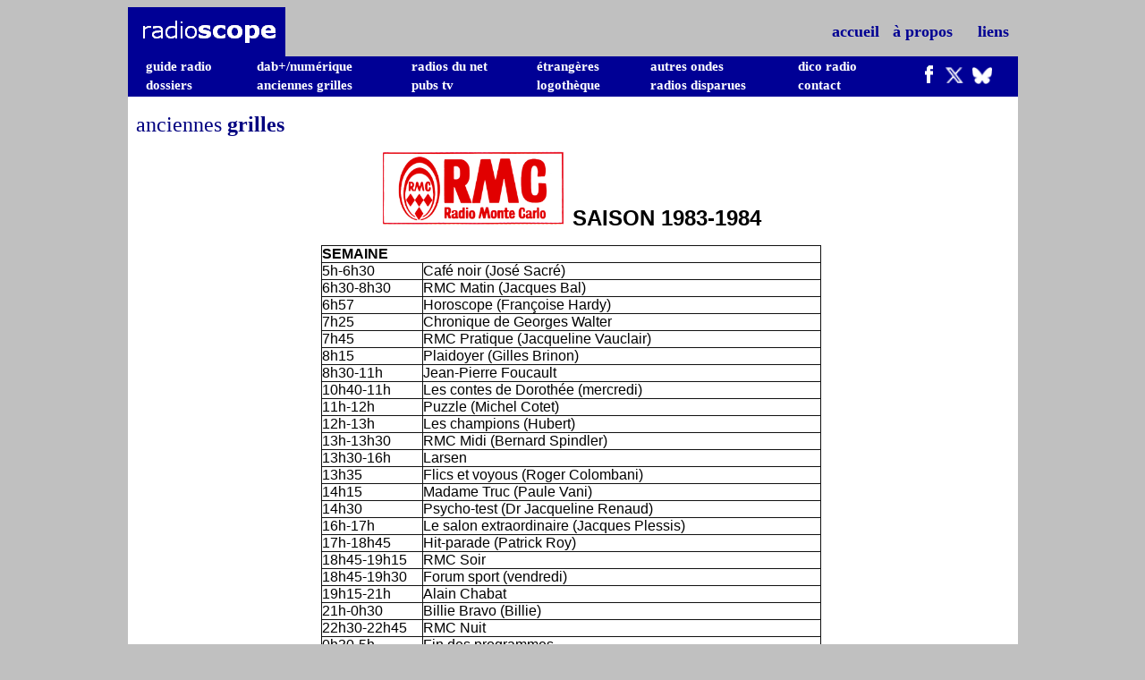

--- FILE ---
content_type: text/html
request_url: https://radioscope.fr/grilles/rmc/rmc1983.htm
body_size: 4259
content:
<html>

<head>
<title>RadioScope - RMC - Saison 1983-1984</title>
<meta charset="ISO-8859-1">
<meta name="Microsoft Border" content="tb, default">
</head>

<body bgcolor="#C0C0C0"><!--msnavigation--><table border="0" cellpadding="0" cellspacing="0" width="100%"><tr><td bgcolor="#C0C0C0">

<div align="center">
	<center>
	<table id="AutoNumber1" bgcolor="#ffffff" border="1" bordercolor="#111111" bordercolordark="#FFFFCC" bordercolorlight="#FFFFCC" cellpadding="0" cellspacing="0" height="17" style="border-style:solid; border-width:0pt; border-collapse: collapse" width="995">
		<tr>
			<td align="center" bgcolor="#000095" bordercolor="#FFFFCC" bordercolordark="#000080" bordercolorlight="#000080" height="51" style="border:medium none #000080; " width="4">
			&nbsp;</td>
			<td align="center" bgcolor="#000095" bordercolor="#FFFFCC" bordercolordark="#000080" bordercolorlight="#000080" height="55" style="border:medium none #000080; " width="186">
			<a href="http://www.radioscope.fr" target="_self">
			<img border="0" height="33" src="../../radioscope-logo.PNG" width="161"></a></td>
			<td align="center" bgcolor="#C0C0C0" bordercolor="#FFFFCC" bordercolordark="#000080" bordercolorlight="#000080" height="51" style="border:medium none #000080; " width="807">
			<p align="right"><font color="#000080" face="Verdana" size="4">
			<a href="http://www.radioscope.fr" style="text-decoration: none; font-weight:700" target="_self">
			<font color="#000093">accueil</font></a></font><b><font color="#000093" face="Verdana" size="4">&nbsp;&nbsp;
			</font><font color="#000080" face="Verdana" size="4">
			<a href="../../ckoi.htm" style="text-decoration: none;" target="_self">
			<font color="#000093">à propos</font></a><font face="Verdana" size="4">&nbsp;
			</font></font></b></p>
			</td>
			<td align="center" bgcolor="#C0C0C0" bordercolor="#C0C0C0" bordercolordark="#C0C0C0" bordercolorlight="#C0C0C0" height="51" style="border:medium none #000080; " width="72">
			<p align="right"><b><font color="#000080" face="Verdana" size="4">
			<a href="../../liens.htm" style="text-decoration: none;" target="_self">
			<font color="#000093">liens</font></a>&nbsp;&nbsp; </font></b></p>
			</td>
		</tr>
		<tr>
			<td align="center" bgcolor="#000095" bordercolor="#FFFFCC" bordercolordark="#000080" bordercolorlight="#000080" height="1" style="border:medium none #000080; " width="4">
			&nbsp;</td>
			<td align="center" bgcolor="#000095" bordercolor="#FFFFCC" bordercolordark="#000080" bordercolorlight="#000080" colspan="3" height="1" style="border:medium none #000080; " width="987">
			<table border="1" cellpadding="0" cellspacing="0" style="border-collapse: collapse; border-width: 0" bordercolor="#111111" width="987" height="43">
              <tr>
                <td width="14" style="border-style: none; border-width: medium" height="24">&nbsp;</td>
                <td width="123" style="border-style: none; border-width: medium" height="24">
                <p align="left"><b><font color="#FFFFFF" face="Verdana">
			<a href="../../lien/index.htm" style="text-decoration: none" target="_self">
			<font color="#FFFFFF" style="font-size: 11pt">guide radio</font></a></font></b></td>
                <td width="172" style="border-style: none; border-width: medium" height="24"><b>
                <font color="#FFFFFF" face="Verdana" style="font-size: 11pt">
                <a href="../../lien/rnt/index.htm" style="text-decoration: none" target="_self"><font color="#FFFFFF">
                dab+/numérique</font></a></font></b></td>
                <td width="139" style="border-style: none; border-width: medium" height="24"><b>
                <font color="#FFFFFF" face="Verdana">
			<a href="../../lien/web/index.htm" style="text-decoration: none" target="_self">
			<font color="#FFFFFF" style="font-size: 11pt">radios du net</font></a></font></b></td>
                <td width="126" style="border-style: none; border-width: medium" height="24"><b>
                <font color="#FFFFFF" face="Verdana">
			<a href="../../lien/europe/index.htm" style="text-decoration: none" target="_self">
			<font color="#FFFFFF" style="font-size: 11pt">étrangères</font></a></font></b></td>
                <td width="163" style="border-style: none; border-width: medium" height="24"><b>
                <font color="#FFFFFF" face="Verdana">
			<a href="../../lien/om-ol/index.htm" style="text-decoration: none" target="_self">
			<font color="#FFFFFF" style="font-size: 11pt">autres ondes</font></a></font></b></td>
                <td width="112" style="border-style: none; border-width: medium" height="24"><b>
                <font color="#FFFFFF" face="Verdana">
			<a href="../../dico/index.htm" style="text-decoration: none" target="_self">
			<font color="#FFFFFF" style="font-size: 11pt">dico radio</font></a></font></b></td>
                <td width="129" style="border-style: none; border-width: medium" height="45" rowspan="2">
			<p align="center"><b><font color="#000080" face="Verdana" size="4">
			<a href="http://www.facebook.com/radioscopeFB" target="_blank" title="La page Facebook de RadioScope">
			<img border="0" height="22" src="../../mini-facebook.png" width="16"></a>&nbsp;
			<a href="http://twitter.com/radio_scope" target="_blank" title="La page Twitter de RadioScope">
			<img border="0" height="20" src="../../mini-twitter.png" width="20"></a>&nbsp; </font></b>
            <a target="_blank" href="https://bsky.app/profile/radioscope.fr">
            <img border="0" src="../../mini-bluesky.png" width="22" height="19"></a> </p>
			    </td>
              </tr>
              <tr>
                <td width="14" style="border-style: none; border-width: medium" height="21">&nbsp;</td>
                <td width="123" style="border-style: none; border-width: medium" height="21" valign="top"><b>
                <font color="#FFFFFF" face="Verdana">
			<a href="../../dossier/index.htm" style="text-decoration: none" target="_self">
			<font color="#FFFFFF" style="font-size: 11pt">dossiers</font></a></font></b></td>
                <td width="172" style="border-style: none; border-width: medium" height="21" valign="top"><b>
                <font color="#FFFFFF" face="Verdana">
			<a href="../index.htm" style="text-decoration: none" target="_self">
			<font color="#FFFFFF" style="font-size: 11pt">anciennes grilles</font></a></font></b></td>
                <td width="139" style="border-style: none; border-width: medium" height="21" valign="top"><b>
                <font color="#FFFFFF" face="Verdana">
			<a href="../../pubstv/index.htm" style="text-decoration: none" target="_self">
			<font color="#FFFFFF" style="font-size: 11pt">pubs tv</font></a></font></b></td>
                <td width="126" style="border-style: none; border-width: medium" height="21" valign="top"><b>
                <font color="#FFFFFF" face="Verdana">
			<a href="../../lien/envrac/logotheque/index.htm" style="text-decoration: none" target="_self">
			<font color="#FFFFFF" style="font-size: 11pt">logothèque</font></a></font></b></td>
                <td width="163" style="border-style: none; border-width: medium" height="21" valign="top"><b>
                <font color="#FFFFFF" face="Verdana">
			<a href="../../lien/envrac/cimetiere/index.htm" style="text-decoration: none" target="_self">
			<font color="#FFFFFF" style="font-size: 11pt">radios disparues</font></a></font></b></td>
                <td width="112" style="border-style: none; border-width: medium" height="21" valign="top"><b>
                <font color="#FFFFFF" face="Verdana"><a href="../../contact.htm" style="text-decoration: none" target="_self">
                <font color="#FFFFFF" style="font-size: 11pt">contact</font></a></font></b></td>
              </tr>
            </table>
			</td>
		</tr>
		</table>
	</center></div>

</td></tr><!--msnavigation--></table><!--msnavigation--><table dir="ltr" border="0" cellpadding="0" cellspacing="0" width="100%"><tr><!--msnavigation--><td valign="top">

<div align="center">
  <center>
<table style="border-style:solid; border-width:0pt; border-collapse: collapse" id="AutoNumber1" bordercolorlight="#FFFFCC" bordercolordark="#FFFFCC" bgcolor="#ffffff" border="1" bordercolor="#111111" cellpadding="0" cellspacing="0" height="1" width="995">
    <tr>
      <td style="border-style: none; border-width: medium; border-top: medium none rgb(255, 255, 255); border-right: medium none rgb(255, 255, 255);" bordercolorlight="#FFFFCC" bordercolordark="#FFFFCC" bordercolor="#FFFFCC" height="1" valign="top" width="4" align="center">&nbsp;</td>
      <td style="border-style: none; border-width: medium; border-top: medium none rgb(255, 255, 255); border-right: medium none rgb(255, 255, 255);" bordercolorlight="#FFFFCC" bordercolordark="#FFFFCC" bordercolor="#FFFFCC" height="276" valign="top" width="981" align="center">

<p align="left">
<br>
<font face="Verdana" size="4" color="#000080">&nbsp;</font><font face="Verdana" size="5" color="#000080">anciennes
<b>grilles</b></font></p>

<p align="center">
<img border="0" src="../../lien/envrac/logotheque/rmc3.png" width="206" height="83">&nbsp;
<b><font face="Arial" size="5">SAISON 1983-1984</font></b></p>
  <table border="1" cellpadding="0" cellspacing="0" style="border-collapse: collapse; border-left-width: 0; border-right-width: 0" bordercolor="#111111" width="559" id="AutoNumber2" height="1">
    <tr>
      <td width="557" height="18" colspan="2" style="border-left-color: #111111; border-left-width: 1; border-right-color: #111111; border-right-width: 1">
      <font face="Arial"><b>SEMAINE</b></font></td>
    </tr>
    <tr>
      <td width="112" height="8" style="border-left-color: #111111; border-left-width: 1">
      <font face="Arial">5h-6h30</font></td>
      <td width="444" height="8" style="border-right-color: #111111; border-right-width: 1">
      <font face="Arial">Café noir (José Sacré)</font></td>
    </tr>
    <tr>
      <td width="112" height="8" style="border-left-color: #111111; border-left-width: 1">
      <font face="Arial">6h30-8h30</font></td>
      <td width="444" height="8" style="border-right-color: #111111; border-right-width: 1">
      <font face="Arial">RMC Matin (Jacques Bal)</font></td>
    </tr>
    <tr>
      <td width="112" height="8" style="border-left-color: #111111; border-left-width: 1">
      <font face="Arial">6h57</font></td>
      <td width="444" height="8" style="border-right-color: #111111; border-right-width: 1">
      <font face="Arial">Horoscope (Françoise Hardy)</font></td>
    </tr>
    <tr>
      <td width="112" height="8" style="border-left-color: #111111; border-left-width: 1">
      <font face="Arial">7h25</font></td>
      <td width="444" height="8" style="border-right-color: #111111; border-right-width: 1">
      <font face="Arial">Chronique de Georges Walter</font></td>
    </tr>
    <tr>
      <td width="112" height="8" style="border-left-color: #111111; border-left-width: 1">
      <font face="Arial">7h45</font></td>
      <td width="444" height="8" style="border-right-color: #111111; border-right-width: 1">
      <font face="Arial">RMC Pratique (Jacqueline Vauclair)</font></td>
    </tr>
    <tr>
      <td width="112" height="8" style="border-left-color: #111111; border-left-width: 1">
      <font face="Arial">8h15</font></td>
      <td width="444" height="8" style="border-right-color: #111111; border-right-width: 1">
      <font face="Arial">Plaidoyer (Gilles Brinon)</font></td>
    </tr>
    <tr>
      <td width="112" height="7" style="border-left-color: #111111; border-left-width: 1">
      <font face="Arial">8h30-11h</font></td>
      <td width="444" height="7" style="border-right-color: #111111; border-right-width: 1">
      <font face="Arial">Jean-Pierre Foucault</font></td>
    </tr>
    <tr>
      <td width="112" height="8" style="border-left-color: #111111; border-left-width: 1">
      <font face="Arial">10h40-11h</font></td>
      <td width="444" height="8" style="border-right-color: #111111; border-right-width: 1">
      <font face="Arial">Les contes de Dorothée (mercredi)</font></td>
    </tr>
    <tr>
      <td width="112" height="8" style="border-left-color: #111111; border-left-width: 1">
      <font face="Arial">11h-12h</font></td>
      <td width="444" height="8" style="border-right-color: #111111; border-right-width: 1">
      <font face="Arial">Puzzle (Michel Cotet)</font></td>
    </tr>
    <tr>
      <td width="112" height="8" style="border-left-color: #111111; border-left-width: 1">
      <font face="Arial">12h-13h</font></td>
      <td width="444" height="8" style="border-right-color: #111111; border-right-width: 1">
      <font face="Arial">Les champions (Hubert)</font></td>
    </tr>
    <tr>
      <td width="112" height="8" style="border-left-color: #111111; border-left-width: 1">
      <font face="Arial">13h-13h30</font></td>
      <td width="444" height="8" style="border-right-color: #111111; border-right-width: 1">
      <font face="Arial">RMC Midi (Bernard Spindler)</font></td>
    </tr>
    <tr>
      <td width="112" height="8" style="border-left-color: #111111; border-left-width: 1">
      <font face="Arial">13h30-16h</font></td>
      <td width="444" height="8" style="border-right-color: #111111; border-right-width: 1">
      <font face="Arial">Larsen</font></td>
    </tr>
    <tr>
      <td width="112" height="8" style="border-left-color: #111111; border-left-width: 1">
      <font face="Arial">13h35</font></td>
      <td width="444" height="8" style="border-right-color: #111111; border-right-width: 1">
      <font face="Arial">Flics et voyous (Roger Colombani)</font></td>
    </tr>
    <tr>
      <td width="112" height="8" style="border-left-color: #111111; border-left-width: 1">
      <font face="Arial">14h15</font></td>
      <td width="444" height="8" style="border-right-color: #111111; border-right-width: 1">
      <font face="Arial">Madame Truc (Paule Vani)</font></td>
    </tr>
    <tr>
      <td width="112" height="8" style="border-left-color: #111111; border-left-width: 1">
      <font face="Arial">14h30</font></td>
      <td width="444" height="8" style="border-right-color: #111111; border-right-width: 1">
      <font face="Arial">Psycho-test (Dr Jacqueline Renaud)</font></td>
    </tr>
    <tr>
      <td width="112" height="4" style="border-left-color: #111111; border-left-width: 1">
      <font face="Arial">16h-17h</font></td>
      <td width="444" height="4" style="border-right-color: #111111; border-right-width: 1">
      <font face="Arial">Le salon extraordinaire (Jacques Plessis)</font></td>
    </tr>
    <tr>
      <td width="112" height="8" style="border-left-color: #111111; border-left-width: 1">
      <font face="Arial">17h-18h45</font></td>
      <td width="444" height="8" style="border-right-color: #111111; border-right-width: 1">
      <font face="Arial">Hit-parade (Patrick Roy)</font></td>
    </tr>
    <tr>
      <td width="112" height="1" style="border-left-color: #111111; border-left-width: 1">
      <font face="Arial">18h45-19h15</font></td>
      <td width="444" height="1" style="border-right-color: #111111; border-right-width: 1">
      <font face="Arial">RMC Soir</font></td>
    </tr>
    <tr>
      <td width="112" height="8" style="border-left-color: #111111; border-left-width: 1">
      <font face="Arial">18h45-19h30</font></td>
      <td width="444" height="8" style="border-right-color: #111111; border-right-width: 1">
      <font face="Arial">Forum sport (vendredi)</font></td>
    </tr>
    <tr>
      <td width="112" height="8" style="border-left-color: #111111; border-left-width: 1">
      <font face="Arial">19h15-21h</font></td>
      <td width="444" height="8" style="border-right-color: #111111; border-right-width: 1">
      <font face="Arial">Alain Chabat</font></td>
    </tr>
    <tr>
      <td width="112" height="8" style="border-left-color: #111111; border-left-width: 1">
      <font face="Arial">21h-0h30</font></td>
      <td width="444" height="8" style="border-right-color: #111111; border-right-width: 1">
      <font face="Arial">Billie Bravo (Billie)</font></td>
    </tr>
    <tr>
      <td width="112" height="8" style="border-left-color: #111111; border-left-width: 1">
      <font face="Arial">22h30-22h45</font></td>
      <td width="444" height="8" style="border-right-color: #111111; border-right-width: 1">
      <font face="Arial">RMC Nuit</font></td>
    </tr>
    <tr>
      <td width="112" height="1" style="border-left-color: #111111; border-left-width: 1">
      <font face="Arial">0h30-5h</font></td>
      <td width="444" height="1" style="border-right-color: #111111; border-right-width: 1">
      <font face="Arial">Fin des programmes</font></td>
    </tr>
    <tr>
      <td width="114" height="19" style="border-left: medium none #111111; border-right-style: none; border-right-width: medium; border-bottom-style: none; border-bottom-width: medium">
      <font color="#FFFFFF">'</font></td>
      <td width="445" height="19" style="border-left-style: none; border-left-width: medium; border-right: medium none #111111; border-bottom-style: none; border-bottom-width: medium">
      <font color="#FFFFFF">'</font></td>
    </tr>
    <tr>
      <td width="557" height="1" colspan="2" style="border-left-color: #111111; border-left-width: 1; border-right-color: #111111; border-right-width: 1; border-bottom-color: #111111; border-bottom-width: 1">
      <b><font face="Arial">SAMEDI</font></b></td>
    </tr>
    <tr>
      <td width="112" height="1" style="border-left-color: #111111; border-right-color: #111111; border-right-width: 1; border-bottom: 1px solid #111111">
      <font face="Arial">5h-8h30</font></td>
      <td width="444" height="1" style="border-left-color: #111111; border-left-width: 1; border-right-color: #111111; border-bottom: 1px solid #111111">
      <font face="Arial">RMC Matin Week-end (Frédéric Gérard)</font></td>
    </tr>
    <tr>
      <td width="112" height="1" style="border-left-color: #111111; border-right-color: #111111; border-right-width: 1; border-bottom: 1px solid #111111">
      <font face="Arial">8h30-11h</font></td>
      <td width="444" height="1" style="border-left-color: #111111; border-left-width: 1; border-right-color: #111111; border-bottom: 1px solid #111111">
      <font face="Arial">Les plus belles chansons du monde (Carole Chabrier)</font></td>
    </tr>
    <tr>
      <td width="112" height="1" style="border-left-color: #111111; border-right-color: #111111; border-right-width: 1; border-bottom: 1px solid #111111">
      <font face="Arial">8h45</font></td>
      <td width="444" height="1" style="border-left-color: #111111; border-left-width: 1; border-right-color: #111111; border-bottom: 1px solid #111111">
      <font face="Arial">Le magazine de la mer</font></td>
    </tr>
    <tr>
      <td width="112" height="1" style="border-left-color: #111111; border-right-color: #111111; border-right-width: 1; border-bottom: 1px solid #111111">
      <font face="Arial">11h-12h</font></td>
      <td width="444" height="1" style="border-left-color: #111111; border-left-width: 1; border-right-color: #111111; border-bottom: 1px solid #111111">
      <font face="Arial">Les millionnaires (Carole Chabrier)</font></td>
    </tr>
    <tr>
      <td width="112" height="1" style="border-left-color: #111111; border-right-color: #111111; border-right-width: 1; border-bottom: 1px solid #111111">
      <font face="Arial">12h-13h</font></td>
      <td width="444" height="1" style="border-left-color: #111111; border-left-width: 1; border-right-color: #111111; border-bottom: 1px solid #111111">
      <font face="Arial">Les copains d'Hubert</font></td>
    </tr>
    <tr>
      <td width="112" height="1" style="border-left-color: #111111; border-right-color: #111111; border-right-width: 1; border-bottom: 1px solid #111111">
      <font face="Arial">13h-13h30</font></td>
      <td width="444" height="1" style="border-left-color: #111111; border-left-width: 1; border-right-color: #111111; border-bottom: 1px solid #111111">
      <font face="Arial">RMC Midi (Daniel Rey)</font></td>
    </tr>
    <tr>
      <td width="112" height="1" style="border-left-color: #111111; border-right-color: #111111; border-right-width: 1; border-bottom: 1px solid #111111">
      <font face="Arial">13h30-14h30</font></td>
      <td width="444" height="1" style="border-left-color: #111111; border-left-width: 1; border-right-color: #111111; border-bottom: 1px solid #111111">
      <font face="Arial">Cherchez le disque (Frédéric Gérard)</font></td>
    </tr>
    <tr>
      <td width="112" height="1" style="border-left-color: #111111; border-right-color: #111111; border-right-width: 1; border-bottom: 1px solid #111111">
      <font face="Arial">14h30-16h</font></td>
      <td width="444" height="1" style="border-left-color: #111111; border-left-width: 1; border-right-color: #111111; border-bottom: 1px solid #111111">
      <font face="Arial">New York-New York (Michel Pacaud)</font></td>
    </tr>
    <tr>
      <td width="112" height="1" style="border-left-color: #111111; border-right-color: #111111; border-right-width: 1; border-bottom: 1px solid #111111">
      <font face="Arial">16h-17h</font></td>
      <td width="444" height="1" style="border-left-color: #111111; border-left-width: 1; border-right-color: #111111; border-bottom: 1px solid #111111">
      <font face="Arial">Entre les lignes, entre les signes (Françoise Hardy, 
      Anne-Marie Simond)</font></td>
    </tr>
    <tr>
      <td width="112" height="1" style="border-left-color: #111111; border-right-color: #111111; border-right-width: 1; border-bottom: 1px solid #111111">
      <font face="Arial">17h-18h30</font></td>
      <td width="444" height="1" style="border-left-color: #111111; border-left-width: 1; border-right-color: #111111; border-bottom: 1px solid #111111">
      <font face="Arial">Radio Music Circus (Michel Denisot)</font></td>
    </tr>
    <tr>
      <td width="112" height="1" style="border-left-color: #111111; border-right-color: #111111; border-right-width: 1; border-bottom: 1px solid #111111">
      <font face="Arial">18h30-19h</font></td>
      <td width="444" height="1" style="border-left-color: #111111; border-left-width: 1; border-right-color: #111111; border-bottom: 1px solid #111111">
      <font face="Arial">RMC Soir (Daniel Rey)</font></td>
    </tr>
    <tr>
      <td width="112" height="1" style="border-left-color: #111111; border-right-color: #111111; border-right-width: 1; border-bottom: 1px solid #111111">
      <font face="Arial">19h-19h30</font></td>
      <td width="444" height="1" style="border-left-color: #111111; border-left-width: 1; border-right-color: #111111; border-bottom: 1px solid #111111">
      <font face="Arial">RMC vous répond (Daniel Rey)</font></td>
    </tr>
    <tr>
      <td width="112" height="1" style="border-left-color: #111111; border-right-color: #111111; border-right-width: 1; border-bottom: 1px solid #111111">
      <font face="Arial">19h30-19h45</font></td>
      <td width="444" height="1" style="border-left-color: #111111; border-left-width: 1; border-right-color: #111111; border-bottom: 1px solid #111111">
      <font face="Arial">Tiercé</font></td>
    </tr>
    <tr>
      <td width="112" height="1" style="border-left-color: #111111; border-right-color: #111111; border-right-width: 1; border-bottom: 1px solid #111111">
      <font face="Arial">19h45-21h</font></td>
      <td width="444" height="1" style="border-left-color: #111111; border-left-width: 1; border-right-color: #111111; border-bottom: 1px solid #111111">
      <font face="Arial">Wap doo wap (Marc Toesca)</font></td>
    </tr>
    <tr>
      <td width="112" height="1" style="border-left-color: #111111; border-right-color: #111111; border-right-width: 1; border-bottom: 1px solid #111111">
      <font face="Arial">21h-22h30</font></td>
      <td width="444" height="1" style="border-left-color: #111111; border-left-width: 1; border-right-color: #111111; border-bottom: 1px solid #111111">
      <font face="Arial">Hit-parade des clubs (Gabriel Boudana)</font></td>
    </tr>
    <tr>
      <td width="112" height="1" style="border-left-color: #111111; border-right-color: #111111; border-right-width: 1; border-bottom: 1px solid #111111">
      <font face="Arial">22h30-22h45</font></td>
      <td width="444" height="1" style="border-left-color: #111111; border-left-width: 1; border-right-color: #111111; border-bottom: 1px solid #111111">
      <font face="Arial">RMC Nuit</font></td>
    </tr>
    <tr>
      <td width="112" height="1" style="border-left-color: #111111; border-right-color: #111111; border-right-width: 1; border-bottom: 1px solid #111111">
      <font face="Arial">22h45-0h30</font></td>
      <td width="444" height="1" style="border-left-color: #111111; border-left-width: 1; border-right-color: #111111; border-bottom: 1px solid #111111">
      <font face="Arial">Disc jockey (Gabriel Boudana)</font></td>
    </tr>
    <tr>
      <td width="112" height="8" style="border-left-color: #111111; border-left-width: 1">
      <font face="Arial">0h30-5h</font></td>
      <td width="444" height="8" style="border-right-color: #111111; border-right-width: 1">
      <font face="Arial">Fin des programmes</font></td>
    </tr>
    <tr>
      <td width="114" height="19" style="border-left: medium none #111111; border-right-style: none; border-right-width: medium; border-bottom-style: none; border-bottom-width: medium">
      <font color="#FFFFFF">'</font></td>
      <td width="445" height="19" style="border-left-style: none; border-left-width: medium; border-right: medium none #111111; border-bottom-style: none; border-bottom-width: medium">
      <font color="#FFFFFF">'</font></td>
    </tr>
    <tr>
      <td width="557" height="1" colspan="2" style="border-left-color: #111111; border-left-width: 1; border-right-color: #111111; border-right-width: 1; border-bottom-color: #111111; border-bottom-width: 1">
      <b><font face="Arial">DIMANCHE</font></b></td>
    </tr>
    <tr>
      <td width="112" height="1" style="border-left-color: #111111; border-right-color: #111111; border-right-width: 1; border-bottom: 1px solid #111111">
      <font face="Arial">5h-8h15</font></td>
      <td width="444" height="1" style="border-left-color: #111111; border-left-width: 1; border-right-color: #111111; border-bottom: 1px solid #111111">
      <font face="Arial">RMC Matin Week-end (Frédéric Gérard)</font></td>
    </tr>
    <tr>
      <td width="112" height="1" style="border-left-color: #111111; border-right-color: #111111; border-right-width: 1; border-bottom: 1px solid #111111">
      <font face="Arial">8h15-8h30</font></td>
      <td width="444" height="1" style="border-left-color: #111111; border-left-width: 1; border-right-color: #111111; border-bottom: 1px solid #111111">
      <font face="Arial">Église d'aujourd'hui (Père Keppel)</font></td>
    </tr>
    <tr>
      <td width="112" height="1" style="border-left-color: #111111; border-right-color: #111111; border-right-width: 1; border-bottom: 1px solid #111111">
      <font face="Arial">8h30-11h</font></td>
      <td width="444" height="1" style="border-left-color: #111111; border-left-width: 1; border-right-color: #111111; border-bottom: 1px solid #111111">
      <font face="Arial">Les plus belles chansons du monde (Carole Chabrier)</font></td>
    </tr>
    <tr>
      <td width="112" height="1" style="border-left-color: #111111; border-right-color: #111111; border-right-width: 1; border-bottom: 1px solid #111111">
      <font face="Arial">11h-12h</font></td>
      <td width="444" height="1" style="border-left-color: #111111; border-left-width: 1; border-right-color: #111111; border-bottom: 1px solid #111111">
      <font face="Arial">Les millionnaires (Carole Chabrier)</font></td>
    </tr>
    <tr>
      <td width="112" height="1" style="border-left-color: #111111; border-right-color: #111111; border-right-width: 1; border-bottom: 1px solid #111111">
      <font face="Arial">12h-12h30</font></td>
      <td width="444" height="1" style="border-left-color: #111111; border-left-width: 1; border-right-color: #111111; border-bottom: 1px solid #111111">
      <font face="Arial">Hit marade (Isabelle Jung)</font></td>
    </tr>
    <tr>
      <td width="112" height="1" style="border-left-color: #111111; border-right-color: #111111; border-right-width: 1; border-bottom: 1px solid #111111">
      <font face="Arial">12h30-13h30</font></td>
      <td width="444" height="1" style="border-left-color: #111111; border-left-width: 1; border-right-color: #111111; border-bottom: 1px solid #111111">
      <font face="Arial">Le forum RMC</font></td>
    </tr>
    <tr>
      <td width="112" height="1" style="border-left-color: #111111; border-right-color: #111111; border-right-width: 1; border-bottom: 1px solid #111111">
      <font face="Arial">13h-13h15</font></td>
      <td width="444" height="1" style="border-left-color: #111111; border-left-width: 1; border-right-color: #111111; border-bottom: 1px solid #111111">
      <font face="Arial">RMC Midi (Daniel Rey)</font></td>
    </tr>
    <tr>
      <td width="112" height="1" style="border-left-color: #111111; border-right-color: #111111; border-right-width: 1; border-bottom: 1px solid #111111">
      <font face="Arial">13h30-14h30</font></td>
      <td width="444" height="1" style="border-left-color: #111111; border-left-width: 1; border-right-color: #111111; border-bottom: 1px solid #111111">
      <font face="Arial">Cherchez le disque (Frédéric Gérard)</font></td>
    </tr>
    <tr>
      <td width="112" height="1" style="border-left-color: #111111; border-right-color: #111111; border-right-width: 1; border-bottom: 1px solid #111111">
      <font face="Arial">14h30-16h</font></td>
      <td width="444" height="1" style="border-left-color: #111111; border-left-width: 1; border-right-color: #111111; border-bottom: 1px solid #111111">
      <font face="Arial">Plages d'or (Carole Chabrier)</font></td>
    </tr>
    <tr>
      <td width="112" height="1" style="border-left-color: #111111; border-right-color: #111111; border-right-width: 1; border-bottom: 1px solid #111111">
      <font face="Arial">16h-18h30</font></td>
      <td width="444" height="1" style="border-left-color: #111111; border-left-width: 1; border-right-color: #111111; border-bottom: 1px solid #111111">
      <font face="Arial">Hit-parade (Marc Toesca)</font></td>
    </tr>
    <tr>
      <td width="112" height="1" style="border-left-color: #111111; border-right-color: #111111; border-right-width: 1; border-bottom: 1px solid #111111">
      <font face="Arial">18h30-18h50</font></td>
      <td width="444" height="1" style="border-left-color: #111111; border-left-width: 1; border-right-color: #111111; border-bottom: 1px solid #111111">
      <font face="Arial">RMC Soir (Daniel Rey)</font></td>
    </tr>
    <tr>
      <td width="112" height="1" style="border-left-color: #111111; border-right-color: #111111; border-right-width: 1; border-bottom: 1px solid #111111">
      <font face="Arial">18h50-19h</font></td>
      <td width="444" height="1" style="border-left-color: #111111; border-left-width: 1; border-right-color: #111111; border-bottom: 1px solid #111111">
      <font face="Arial">Le journal des sports (Bernard Spindler)</font></td>
    </tr>
    <tr>
      <td width="112" height="1" style="border-left-color: #111111; border-right-color: #111111; border-right-width: 1; border-bottom: 1px solid #111111">
      <font face="Arial">19h-19h15</font></td>
      <td width="444" height="1" style="border-left-color: #111111; border-left-width: 1; border-right-color: #111111; border-bottom: 1px solid #111111">
      <font face="Arial">Les points forts du Forum RMC</font></td>
    </tr>
    <tr>
      <td width="112" height="1" style="border-left-color: #111111; border-right-color: #111111; border-right-width: 1; border-bottom: 1px solid #111111">
      <font face="Arial">19h15-20h</font></td>
      <td width="444" height="1" style="border-left-color: #111111; border-left-width: 1; border-right-color: #111111; border-bottom: 1px solid #111111">
      <font face="Arial">Collections (Marc Toesca)</font></td>
    </tr>
    <tr>
      <td width="112" height="1" style="border-left-color: #111111; border-right-color: #111111; border-right-width: 1; border-bottom: 1px solid #111111">
      <font face="Arial">20h-21h</font></td>
      <td width="444" height="1" style="border-left-color: #111111; border-left-width: 1; border-right-color: #111111; border-bottom: 1px solid #111111">
      <font face="Arial">Hit FM</font></td>
    </tr>
    <tr>
      <td width="112" height="1" style="border-left-color: #111111; border-right-color: #111111; border-right-width: 1; border-bottom: 1px solid #111111">
      <font face="Arial">21h-22h30</font></td>
      <td width="444" height="1" style="border-left-color: #111111; border-left-width: 1; border-right-color: #111111; border-bottom: 1px solid #111111">
      <font face="Arial">Le monde du jazz (Michel Pacaud)</font></td>
    </tr>
    <tr>
      <td width="112" height="1" style="border-left-color: #111111; border-right-color: #111111; border-right-width: 1; border-bottom: 1px solid #111111">
      <font face="Arial">22h30-22h45</font></td>
      <td width="444" height="1" style="border-left-color: #111111; border-left-width: 1; border-right-color: #111111; border-bottom: 1px solid #111111">
      <font face="Arial">RMC Nuit</font></td>
    </tr>
    <tr>
      <td width="112" height="1" style="border-left-color: #111111; border-right-color: #111111; border-right-width: 1; border-bottom: 1px solid #111111">
      <font face="Arial">22h45-0h30</font></td>
      <td width="444" height="1" style="border-left-color: #111111; border-left-width: 1; border-right-color: #111111; border-bottom: 1px solid #111111">
      <font face="Arial">Musique classique (Liliane Rose)</font></td>
    </tr>
    <tr>
      <td width="112" height="8" style="border-left-color: #111111; border-left-width: 1">
      <font face="Arial">0h30-5h</font></td>
      <td width="444" height="8" style="border-right-color: #111111; border-right-width: 1">
      <font face="Arial">Fin des programmes</font></td>
    </tr>
  </table>
<p align="center">
&nbsp;</p>

<table border="1" cellpadding="0" cellspacing="0" style="border-collapse: collapse" bordercolor="#111111" width="100%" id="AutoNumber3" height="1">
  <tr>
    <td width="100%" bgcolor="#000080" height="18"><b><font face="Verdana">
    <a href="../index-rmc.htm">
    <font color="#FFFFFF" size="5">Choisir une autre année pour cette radio</font></a></font></b></td>
  </tr>
  <tr>
    <td width="100%" bgcolor="#000080" height="1"><b><font face="Verdana">
    <a href="../index.htm">
    <font color="#FFFFFF" size="5">Choisir une autre radio</font></a></font></b></td>
  </tr>
</table>

<p align="left">
&nbsp;
      <!-- Piwik -->
<script type="text/javascript">
  var _paq = _paq || [];
  _paq.push(['trackPageView']);
  _paq.push(['enableLinkTracking']);
  (function() {
    var u="//radioscope.fr/piwik/";
    _paq.push(['setTrackerUrl', u+'piwik.php']);
    _paq.push(['setSiteId', 1]);
    var d=document, g=d.createElement('script'), s=d.getElementsByTagName('script')[0];
    g.type='text/javascript'; g.async=true; g.defer=true; g.src=u+'piwik.js'; s.parentNode.insertBefore(g,s);
  })();
</script>
<noscript>
<p><img src="//radioscope.fr/piwik/piwik.php?idsite=1" style="border:0;" alt="" /></p></noscript>
<!-- End Piwik Code --></p>

      </td>
      <td style="border-style: none; border-width: medium; border-top: medium none rgb(255, 255, 255); border-right: medium none rgb(255, 255, 255);" bordercolorlight="#FFFFCC" bordercolordark="#FFFFCC" bordercolor="#FFFFCC" height="1" valign="top" width="6" align="center">&nbsp;</td>
    </tr>
    </table>
  </center>
</div>

<!--msnavigation--></td></tr><!--msnavigation--></table><!--msnavigation--><table border="0" cellpadding="0" cellspacing="0" width="100%"><tr><td bgcolor="#C0C0C0">

<p align="center"><font face="Arial" size="2">Copyright © RadioScope - 
http://www.radioscope.fr -
<a href="../../mentions.htm" style="text-decoration: none"><font color="#000000">
Mentions légales</font></a>&nbsp; </font></p>

</td></tr><!--msnavigation--></table></body>

</html>